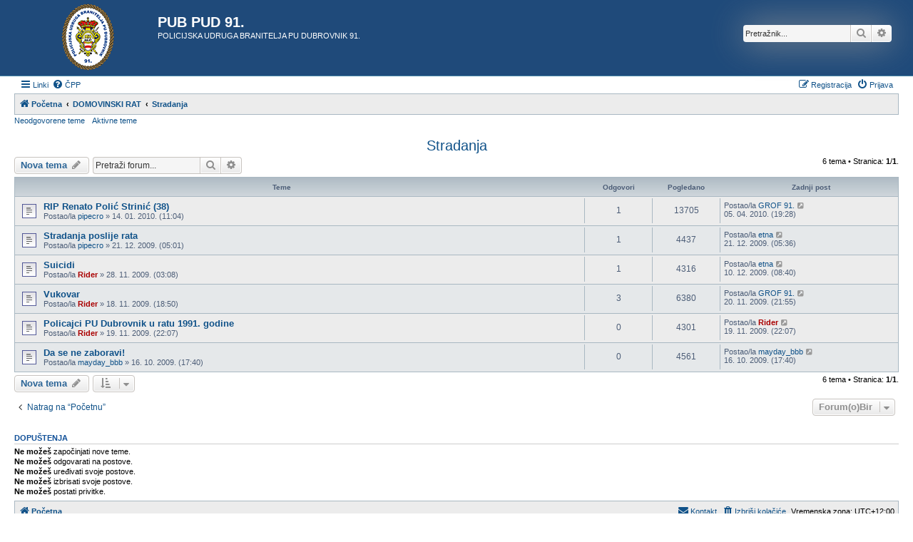

--- FILE ---
content_type: text/html; charset=UTF-8
request_url: https://www.dubrovnik-policija-91.com/forum/viewforum.php?f=11&sid=874e7be39af1579964d7368803bd0226
body_size: 5954
content:
<!DOCTYPE html>
<html dir="ltr" lang="hr">
<head>
<meta charset="utf-8" />
<meta http-equiv="X-UA-Compatible" content="IE=edge">
<meta name="viewport" content="width=device-width, initial-scale=1" />

<title>Stradanja - PUB PUD 91.</title>


	<link rel="canonical" href="https://www.dubrovnik-policija-91.com/forum/viewforum.php?f=11">

<!--
	phpBB style name: Allan Style - SUBSILVER
	Based on style:   prosilver (this is the default phpBB3 style)
	Based on style:   subsilver2 (this is the default phpBB3 style)
	Original author:  Tom Beddard ( http://www.subBlue.com/ )
	Modified by old:  Allan, SKRS, Foxs ( https://phpbbx.ru/ )
	Modified by :     Merlin ( https://forum-gta.ru/ )
-->

<link href="./assets/css/font-awesome.min.css?assets_version=357" rel="stylesheet">
<link href="./styles/AllanStyle-SUBSILVER/theme/stylesheet.css?assets_version=357" rel="stylesheet">
<link href="./styles/AllanStyle-SUBSILVER/theme/hr/stylesheet.css?assets_version=357" rel="stylesheet">




<!--[if lte IE 9]>
	<link href="./styles/AllanStyle-SUBSILVER/theme/tweaks.css?assets_version=357" rel="stylesheet">
<![endif]-->





</head>
<body id="phpbb" class="nojs notouch section-viewforum ltr ">

<div id="header-subsilver" class="header-subsilver">
	<a id="top" class="top-anchor" accesskey="t"></a>
		<div class="headerbar" role="banner">
					<div class="inner">

			<div id="site-description" class="site-description">
		<a id="logo" class="logo" href="./index.php?sid=9fad51c750d541500947ca3158a5056c" title="Početna">
					<span class="site_logo"></span>
				</a>
				<h1>PUB PUD 91.</h1>
				<p>POLICIJSKA UDRUGA BRANITELJA PU DUBROVNIK 91.</p>
				<p class="skiplink"><a href="#start_here">Idi na sadržaj</a></p>
			</div>

									<div id="search-box" class="search-box search-header" role="search">
				<form action="./search.php?sid=9fad51c750d541500947ca3158a5056c" method="get" id="search">
				<fieldset>
					<input name="keywords" id="keywords" type="search" maxlength="128" title="Pretraživanje po ključnim riječima" class="inputbox search tiny" size="20" value="" placeholder="Pretražnik..." />
					<button class="button button-search" type="submit" title="Pretražnik">
						<i class="icon fa-search fa-fw" aria-hidden="true"></i><span class="sr-only">Pretražnik</span>
					</button>
					<a href="./search.php?sid=9fad51c750d541500947ca3158a5056c" class="button button-search-end" title="Napredno pretraživanje">
						<i class="icon fa-cog fa-fw" aria-hidden="true"></i><span class="sr-only">Napredno pretraživanje</span>
					</a>
					<input type="hidden" name="sid" value="9fad51c750d541500947ca3158a5056c" />

				</fieldset>
				</form>
			</div>
						
			</div>
					</div>
</div>


<div id="wrap" class="wrap">
	<div id="page-header">
				<div class="navbar-top" role="navigation">
	<div class="inner">

	<ul id="nav-main" class="nav-main linklist" role="menubar">

		<li id="quick-links" class="quick-links dropdown-container responsive-menu" data-skip-responsive="true">
			<a href="#" class="dropdown-trigger">
				<i class="icon fa-bars fa-fw" aria-hidden="true"></i><span>Linki</span>
			</a>
			<div class="dropdown">
				<div class="pointer"><div class="pointer-inner"></div></div>
				<ul class="dropdown-contents" role="menu">
					
											<li class="separator"></li>
																									<li>
								<a href="./search.php?search_id=unanswered&amp;sid=9fad51c750d541500947ca3158a5056c" role="menuitem">
									<i class="icon fa-file-o fa-fw icon-gray" aria-hidden="true"></i><span>Neodgovorene teme</span>
								</a>
							</li>
							<li>
								<a href="./search.php?search_id=active_topics&amp;sid=9fad51c750d541500947ca3158a5056c" role="menuitem">
									<i class="icon fa-file-o fa-fw icon-blue" aria-hidden="true"></i><span>Aktivne teme</span>
								</a>
							</li>
							<li class="separator"></li>
							<li>
								<a href="./search.php?sid=9fad51c750d541500947ca3158a5056c" role="menuitem">
									<i class="icon fa-search fa-fw" aria-hidden="true"></i><span>Pretražnik</span>
								</a>
							</li>
					
										<li class="separator"></li>

									</ul>
			</div>
		</li>

				<li data-skip-responsive="true">
			<a href="/forum/app.php/help/faq?sid=9fad51c750d541500947ca3158a5056c" rel="help" title="Često postavlje(a)na pitanja" role="menuitem">
				<i class="icon fa-question-circle fa-fw" aria-hidden="true"></i><span>ČPP</span>
			</a>
		</li>
						
			<li class="rightside"  data-skip-responsive="true">
			<a href="./ucp.php?mode=login&amp;redirect=viewforum.php%3Ff%3D11&amp;sid=9fad51c750d541500947ca3158a5056c" title="Prijava" accesskey="x" role="menuitem">
				<i class="icon fa-power-off fa-fw" aria-hidden="true"></i><span>Prijava</span>
			</a>
		</li>
					<li class="rightside" data-skip-responsive="true">
				<a href="./ucp.php?mode=register&amp;sid=9fad51c750d541500947ca3158a5056c" role="menuitem">
					<i class="icon fa-pencil-square-o  fa-fw" aria-hidden="true"></i><span>Registracija</span>
				</a>
			</li>
						</ul>

	</div>
</div>

<div class="navbar" role="navigation">
	<div class="inner">

	<ul id="nav-breadcrumbs" class="nav-breadcrumbs linklist navlinks" role="menubar">
				
		
		<li class="breadcrumbs" itemscope itemtype="https://schema.org/BreadcrumbList">

			
							<span class="crumb" itemtype="https://schema.org/ListItem" itemprop="itemListElement" itemscope><a itemprop="item" href="./index.php?sid=9fad51c750d541500947ca3158a5056c" accesskey="h" data-navbar-reference="index"><i class="icon fa-home fa-fw"></i><span itemprop="name">Početna</span></a><meta itemprop="position" content="1" /></span>

											
								<span class="crumb" itemtype="https://schema.org/ListItem" itemprop="itemListElement" itemscope data-forum-id="9"><a itemprop="item" href="./viewforum.php?f=9&amp;sid=9fad51c750d541500947ca3158a5056c"><span itemprop="name">DOMOVINSKI RAT</span></a><meta itemprop="position" content="2" /></span>
															
								<span class="crumb" itemtype="https://schema.org/ListItem" itemprop="itemListElement" itemscope data-forum-id="11"><a itemprop="item" href="./viewforum.php?f=11&amp;sid=9fad51c750d541500947ca3158a5056c"><span itemprop="name">Stradanja</span></a><meta itemprop="position" content="3" /></span>
							
					</li>

		
					<li class="rightside responsive-search">
				<a href="./search.php?sid=9fad51c750d541500947ca3158a5056c" title="Opcije naprednog pretraživanja." role="menuitem">
					<i class="icon fa-search fa-fw" aria-hidden="true"></i><span class="sr-only">Pretražnik</span>
				</a>
			</li>
			</ul>

	</div>
</div>

<div class="navbar-top-link">
	<div class="inner">
		<ul>
			<li class="navbar-top-link-left"><a href="./search.php?search_id=unanswered&amp;sid=9fad51c750d541500947ca3158a5056c">Neodgovorene teme</a></li>
			<li class="navbar-top-link-left"><a href="./search.php?search_id=active_topics&amp;sid=9fad51c750d541500947ca3158a5056c">Aktivne teme</a></li>

											</ul>
	</div>
</div>
	</div>

	
	<a id="start_here" class="anchor"></a>
	<div id="page-body" class="page-body" role="main">
		
		<h2 class="forum-title"><a href="./viewforum.php?f=11&amp;sid=9fad51c750d541500947ca3158a5056c">Stradanja</a></h2>
<div>
	<!-- NOTE: remove the style="display: none" when you want to have the forum description on the forum body -->
	<div style="display: none !important;">Ovdje upisujte vaša stradanja i događaje iz Domovinskog rata<br /></div>	</div>



	<div class="action-bar bar-top">

				
		<a href="./posting.php?mode=post&amp;f=11&amp;sid=9fad51c750d541500947ca3158a5056c" class="button" title="Započni novu temu">
							<span>Nova tema</span> <i class="icon fa-pencil fa-fw" aria-hidden="true"></i>
					</a>
				
			<div class="search-box" role="search">
			<form method="get" id="forum-search" action="./search.php?sid=9fad51c750d541500947ca3158a5056c">
			<fieldset>
				<input class="inputbox search tiny" type="search" name="keywords" id="search_keywords" size="20" placeholder="Pretraži forum..." />
				<button class="button button-search" type="submit" title="Pretražnik">
					<i class="icon fa-search fa-fw" aria-hidden="true"></i><span class="sr-only">Pretražnik</span>
				</button>
				<a href="./search.php?fid%5B%5D=11&amp;sid=9fad51c750d541500947ca3158a5056c" class="button button-search-end" title="Napredno pretraživanje">
					<i class="icon fa-cog fa-fw" aria-hidden="true"></i><span class="sr-only">Napredno pretraživanje</span>
				</a>
				<input type="hidden" name="fid[0]" value="11" />
<input type="hidden" name="sid" value="9fad51c750d541500947ca3158a5056c" />

			</fieldset>
			</form>
		</div>
	
	<div class="pagination">
				6 tema
					&bull; Stranica: <strong>1</strong>/<strong>1</strong>.
			</div>

	</div>




	
			<div class="forumbg">
		<div class="inner">
		<ul class="topiclist">
			<li class="header">
				<dl class="row-item">
					<dt><div class="list-inner">Teme</div></dt>
					<dd class="posts">Odgovori</dd>
					<dd class="views">Pogledano</dd>
					<dd class="lastpost"><span>Zadnji post</span></dd>
				</dl>
			</li>
		</ul>
		<ul class="topiclist topics">
	
				<li class="row bg1">
						<dl class="row-item topic_read">
				<dt title="Nema nepročitanih postova.">
										<div class="list-inner">
																		<a href="./viewtopic.php?t=115&amp;sid=9fad51c750d541500947ca3158a5056c" class="topictitle">RIP Renato Polić Strinić (38)</a>																								<br />
						
												<div class="responsive-show" style="display: none;">
							Zadnji post Postao/la <a href="./memberlist.php?mode=viewprofile&amp;u=62&amp;sid=9fad51c750d541500947ca3158a5056c" class="username">GROF 91.</a> &laquo; <a href="./viewtopic.php?p=909&amp;sid=9fad51c750d541500947ca3158a5056c#p909" title="Zadnji post"><time datetime="2010-04-05T07:28:26+00:00">05. 04. 2010. (19:28)</time></a>
													</div>
														<span class="responsive-show left-box" style="display: none;">Odgovori: <strong>1</strong></span>
													
						<div class="topic-poster responsive-hide left-box">
																												Postao/la <a href="./memberlist.php?mode=viewprofile&amp;u=72&amp;sid=9fad51c750d541500947ca3158a5056c" class="username">pipecro</a> &raquo; <time datetime="2010-01-13T23:04:04+00:00">14. 01. 2010. (11:04)</time>
																				</div>

						
											</div>
				</dt>
				<dd class="posts">1 <dfn>Odgovori</dfn></dd>
				<dd class="views">13705 <dfn>Pogledano</dfn></dd>
				<dd class="lastpost">
					<span><dfn>Zadnji post </dfn>Postao/la <a href="./memberlist.php?mode=viewprofile&amp;u=62&amp;sid=9fad51c750d541500947ca3158a5056c" class="username">GROF 91.</a>													<a href="./viewtopic.php?p=909&amp;sid=9fad51c750d541500947ca3158a5056c#p909" title="Zadnji post">
								<i class="icon fa-external-link-square fa-fw icon-lightgray icon-md" aria-hidden="true"></i><span class="sr-only"></span>
							</a>
												<br /><time datetime="2010-04-05T07:28:26+00:00">05. 04. 2010. (19:28)</time>
					</span>
				</dd>
			</dl>
					</li>
		
	

	
	
				<li class="row bg2">
						<dl class="row-item topic_read">
				<dt title="Nema nepročitanih postova.">
										<div class="list-inner">
																		<a href="./viewtopic.php?t=96&amp;sid=9fad51c750d541500947ca3158a5056c" class="topictitle">Stradanja poslije rata</a>																								<br />
						
												<div class="responsive-show" style="display: none;">
							Zadnji post Postao/la <a href="./memberlist.php?mode=viewprofile&amp;u=65&amp;sid=9fad51c750d541500947ca3158a5056c" class="username">etna</a> &laquo; <a href="./viewtopic.php?p=631&amp;sid=9fad51c750d541500947ca3158a5056c#p631" title="Zadnji post"><time datetime="2009-12-20T17:36:42+00:00">21. 12. 2009. (05:36)</time></a>
													</div>
														<span class="responsive-show left-box" style="display: none;">Odgovori: <strong>1</strong></span>
													
						<div class="topic-poster responsive-hide left-box">
																												Postao/la <a href="./memberlist.php?mode=viewprofile&amp;u=72&amp;sid=9fad51c750d541500947ca3158a5056c" class="username">pipecro</a> &raquo; <time datetime="2009-12-20T17:01:46+00:00">21. 12. 2009. (05:01)</time>
																				</div>

						
											</div>
				</dt>
				<dd class="posts">1 <dfn>Odgovori</dfn></dd>
				<dd class="views">4437 <dfn>Pogledano</dfn></dd>
				<dd class="lastpost">
					<span><dfn>Zadnji post </dfn>Postao/la <a href="./memberlist.php?mode=viewprofile&amp;u=65&amp;sid=9fad51c750d541500947ca3158a5056c" class="username">etna</a>													<a href="./viewtopic.php?p=631&amp;sid=9fad51c750d541500947ca3158a5056c#p631" title="Zadnji post">
								<i class="icon fa-external-link-square fa-fw icon-lightgray icon-md" aria-hidden="true"></i><span class="sr-only"></span>
							</a>
												<br /><time datetime="2009-12-20T17:36:42+00:00">21. 12. 2009. (05:36)</time>
					</span>
				</dd>
			</dl>
					</li>
		
	

	
	
				<li class="row bg1">
						<dl class="row-item topic_read">
				<dt title="Nema nepročitanih postova.">
										<div class="list-inner">
																		<a href="./viewtopic.php?t=66&amp;sid=9fad51c750d541500947ca3158a5056c" class="topictitle">Suicidi</a>																								<br />
						
												<div class="responsive-show" style="display: none;">
							Zadnji post Postao/la <a href="./memberlist.php?mode=viewprofile&amp;u=65&amp;sid=9fad51c750d541500947ca3158a5056c" class="username">etna</a> &laquo; <a href="./viewtopic.php?p=482&amp;sid=9fad51c750d541500947ca3158a5056c#p482" title="Zadnji post"><time datetime="2009-12-09T20:40:11+00:00">10. 12. 2009. (08:40)</time></a>
													</div>
														<span class="responsive-show left-box" style="display: none;">Odgovori: <strong>1</strong></span>
													
						<div class="topic-poster responsive-hide left-box">
																												Postao/la <a href="./memberlist.php?mode=viewprofile&amp;u=2&amp;sid=9fad51c750d541500947ca3158a5056c" style="color: #aa0000;" class="username-coloured">Rider</a> &raquo; <time datetime="2009-11-27T15:08:01+00:00">28. 11. 2009. (03:08)</time>
																				</div>

						
											</div>
				</dt>
				<dd class="posts">1 <dfn>Odgovori</dfn></dd>
				<dd class="views">4316 <dfn>Pogledano</dfn></dd>
				<dd class="lastpost">
					<span><dfn>Zadnji post </dfn>Postao/la <a href="./memberlist.php?mode=viewprofile&amp;u=65&amp;sid=9fad51c750d541500947ca3158a5056c" class="username">etna</a>													<a href="./viewtopic.php?p=482&amp;sid=9fad51c750d541500947ca3158a5056c#p482" title="Zadnji post">
								<i class="icon fa-external-link-square fa-fw icon-lightgray icon-md" aria-hidden="true"></i><span class="sr-only"></span>
							</a>
												<br /><time datetime="2009-12-09T20:40:11+00:00">10. 12. 2009. (08:40)</time>
					</span>
				</dd>
			</dl>
					</li>
		
	

	
	
				<li class="row bg2">
						<dl class="row-item topic_read">
				<dt title="Nema nepročitanih postova.">
										<div class="list-inner">
																		<a href="./viewtopic.php?t=54&amp;sid=9fad51c750d541500947ca3158a5056c" class="topictitle">Vukovar</a>																								<br />
						
												<div class="responsive-show" style="display: none;">
							Zadnji post Postao/la <a href="./memberlist.php?mode=viewprofile&amp;u=62&amp;sid=9fad51c750d541500947ca3158a5056c" class="username">GROF 91.</a> &laquo; <a href="./viewtopic.php?p=228&amp;sid=9fad51c750d541500947ca3158a5056c#p228" title="Zadnji post"><time datetime="2009-11-20T09:55:37+00:00">20. 11. 2009. (21:55)</time></a>
													</div>
														<span class="responsive-show left-box" style="display: none;">Odgovori: <strong>3</strong></span>
													
						<div class="topic-poster responsive-hide left-box">
																												Postao/la <a href="./memberlist.php?mode=viewprofile&amp;u=2&amp;sid=9fad51c750d541500947ca3158a5056c" style="color: #aa0000;" class="username-coloured">Rider</a> &raquo; <time datetime="2009-11-18T06:50:02+00:00">18. 11. 2009. (18:50)</time>
																				</div>

						
											</div>
				</dt>
				<dd class="posts">3 <dfn>Odgovori</dfn></dd>
				<dd class="views">6380 <dfn>Pogledano</dfn></dd>
				<dd class="lastpost">
					<span><dfn>Zadnji post </dfn>Postao/la <a href="./memberlist.php?mode=viewprofile&amp;u=62&amp;sid=9fad51c750d541500947ca3158a5056c" class="username">GROF 91.</a>													<a href="./viewtopic.php?p=228&amp;sid=9fad51c750d541500947ca3158a5056c#p228" title="Zadnji post">
								<i class="icon fa-external-link-square fa-fw icon-lightgray icon-md" aria-hidden="true"></i><span class="sr-only"></span>
							</a>
												<br /><time datetime="2009-11-20T09:55:37+00:00">20. 11. 2009. (21:55)</time>
					</span>
				</dd>
			</dl>
					</li>
		
	

	
	
				<li class="row bg1">
						<dl class="row-item topic_read">
				<dt title="Nema nepročitanih postova.">
										<div class="list-inner">
																		<a href="./viewtopic.php?t=59&amp;sid=9fad51c750d541500947ca3158a5056c" class="topictitle">Policajci PU Dubrovnik u ratu 1991. godine</a>																								<br />
						
												<div class="responsive-show" style="display: none;">
							Zadnji post Postao/la <a href="./memberlist.php?mode=viewprofile&amp;u=2&amp;sid=9fad51c750d541500947ca3158a5056c" style="color: #aa0000;" class="username-coloured">Rider</a> &laquo; <a href="./viewtopic.php?p=216&amp;sid=9fad51c750d541500947ca3158a5056c#p216" title="Zadnji post"><time datetime="2009-11-19T10:07:05+00:00">19. 11. 2009. (22:07)</time></a>
													</div>
													
						<div class="topic-poster responsive-hide left-box">
																												Postao/la <a href="./memberlist.php?mode=viewprofile&amp;u=2&amp;sid=9fad51c750d541500947ca3158a5056c" style="color: #aa0000;" class="username-coloured">Rider</a> &raquo; <time datetime="2009-11-19T10:07:05+00:00">19. 11. 2009. (22:07)</time>
																				</div>

						
											</div>
				</dt>
				<dd class="posts">0 <dfn>Odgovori</dfn></dd>
				<dd class="views">4301 <dfn>Pogledano</dfn></dd>
				<dd class="lastpost">
					<span><dfn>Zadnji post </dfn>Postao/la <a href="./memberlist.php?mode=viewprofile&amp;u=2&amp;sid=9fad51c750d541500947ca3158a5056c" style="color: #aa0000;" class="username-coloured">Rider</a>													<a href="./viewtopic.php?p=216&amp;sid=9fad51c750d541500947ca3158a5056c#p216" title="Zadnji post">
								<i class="icon fa-external-link-square fa-fw icon-lightgray icon-md" aria-hidden="true"></i><span class="sr-only"></span>
							</a>
												<br /><time datetime="2009-11-19T10:07:05+00:00">19. 11. 2009. (22:07)</time>
					</span>
				</dd>
			</dl>
					</li>
		
	

	
	
				<li class="row bg2">
						<dl class="row-item topic_read">
				<dt title="Nema nepročitanih postova.">
										<div class="list-inner">
																		<a href="./viewtopic.php?t=37&amp;sid=9fad51c750d541500947ca3158a5056c" class="topictitle">Da se ne zaboravi!</a>																								<br />
						
												<div class="responsive-show" style="display: none;">
							Zadnji post Postao/la <a href="./memberlist.php?mode=viewprofile&amp;u=58&amp;sid=9fad51c750d541500947ca3158a5056c" class="username">mayday_bbb</a> &laquo; <a href="./viewtopic.php?p=85&amp;sid=9fad51c750d541500947ca3158a5056c#p85" title="Zadnji post"><time datetime="2009-10-16T05:40:09+00:00">16. 10. 2009. (17:40)</time></a>
													</div>
													
						<div class="topic-poster responsive-hide left-box">
																												Postao/la <a href="./memberlist.php?mode=viewprofile&amp;u=58&amp;sid=9fad51c750d541500947ca3158a5056c" class="username">mayday_bbb</a> &raquo; <time datetime="2009-10-16T05:40:09+00:00">16. 10. 2009. (17:40)</time>
																				</div>

						
											</div>
				</dt>
				<dd class="posts">0 <dfn>Odgovori</dfn></dd>
				<dd class="views">4561 <dfn>Pogledano</dfn></dd>
				<dd class="lastpost">
					<span><dfn>Zadnji post </dfn>Postao/la <a href="./memberlist.php?mode=viewprofile&amp;u=58&amp;sid=9fad51c750d541500947ca3158a5056c" class="username">mayday_bbb</a>													<a href="./viewtopic.php?p=85&amp;sid=9fad51c750d541500947ca3158a5056c#p85" title="Zadnji post">
								<i class="icon fa-external-link-square fa-fw icon-lightgray icon-md" aria-hidden="true"></i><span class="sr-only"></span>
							</a>
												<br /><time datetime="2009-10-16T05:40:09+00:00">16. 10. 2009. (17:40)</time>
					</span>
				</dd>
			</dl>
					</li>
		
				</ul>
		</div>
	</div>
	

	<div class="action-bar bar-bottom">
					
			<a href="./posting.php?mode=post&amp;f=11&amp;sid=9fad51c750d541500947ca3158a5056c" class="button" title="Započni novu temu">
							<span>Nova tema</span> <i class="icon fa-pencil fa-fw" aria-hidden="true"></i>
						</a>

					
					<form method="post" action="./viewforum.php?f=11&amp;sid=9fad51c750d541500947ca3158a5056c">
			<div class="dropdown-container dropdown-container-left dropdown-button-control sort-tools">
	<span title="Prikaži (i) opcije redanja" class="button button-secondary dropdown-trigger dropdown-select">
		<i class="icon fa-sort-amount-asc fa-fw" aria-hidden="true"></i>
		<span class="caret"><i class="icon fa-sort-down fa-fw" aria-hidden="true"></i></span>
	</span>
	<div class="dropdown hidden">
		<div class="pointer"><div class="pointer-inner"></div></div>
		<div class="dropdown-contents">
			<fieldset class="display-options">
							<label>Prikaži: <select name="st" id="st"><option value="0" selected="selected">Sve teme</option><option value="1">1 dan</option><option value="7">7 dana</option><option value="14">2 tjedna</option><option value="30">1 mjesec</option><option value="90">3 mjeseca</option><option value="180">6 mjeseci</option><option value="365">1 godina</option></select></label>
								<label>Redanje: <select name="sk" id="sk"><option value="a">Autor/ica</option><option value="t" selected="selected">Vrijeme posta(nja)</option><option value="r">Odgovori</option><option value="s">Naslov</option><option value="v">Pogledano</option></select></label>
				<label>Smjer: <select name="sd" id="sd"><option value="a">A-Ž</option><option value="d" selected="selected">Ž-A</option></select></label>
								<hr class="dashed" />
				<input type="submit" class="button2" name="sort" value="-klik-" />
						</fieldset>
		</div>
	</div>
</div>
			</form>
		
		<div class="pagination">
						6 tema
							 &bull; Stranica: <strong>1</strong>/<strong>1</strong>.
					</div>
	</div>


<div class="action-bar actions-jump">
		<p class="jumpbox-return">
		<a href="./index.php?sid=9fad51c750d541500947ca3158a5056c" class="left-box arrow-left" accesskey="r">
			<i class="icon fa-angle-left fa-fw icon-black" aria-hidden="true"></i><span>Natrag na “Početnu”</span>
		</a>
	</p>
	
		<div class="jumpbox dropdown-container dropdown-container-right dropdown-up dropdown-left dropdown-button-control" id="jumpbox">
			<span title="Forum(o)Bir" class="button button-secondary dropdown-trigger dropdown-select">
				<span>Forum(o)Bir</span>
				<span class="caret"><i class="icon fa-sort-down fa-fw" aria-hidden="true"></i></span>
			</span>
		<div class="dropdown">
			<div class="pointer"><div class="pointer-inner"></div></div>
			<ul class="dropdown-contents">
																				<li><a href="./viewforum.php?f=5&amp;sid=9fad51c750d541500947ca3158a5056c" class="jumpbox-cat-link"> <span> PRAVILA, UPUTE I VIJESTI</span></a></li>
																<li><a href="./viewforum.php?f=6&amp;sid=9fad51c750d541500947ca3158a5056c" class="jumpbox-sub-link"><span class="spacer"></span> <span>&#8627; &nbsp; Pravila i upute kako postati</span></a></li>
																<li><a href="./viewforum.php?f=7&amp;sid=9fad51c750d541500947ca3158a5056c" class="jumpbox-sub-link"><span class="spacer"></span> <span>&#8627; &nbsp; Vijesti, komentari i kritike</span></a></li>
																<li><a href="./viewforum.php?f=9&amp;sid=9fad51c750d541500947ca3158a5056c" class="jumpbox-cat-link"> <span> DOMOVINSKI RAT</span></a></li>
																<li><a href="./viewforum.php?f=10&amp;sid=9fad51c750d541500947ca3158a5056c" class="jumpbox-sub-link"><span class="spacer"></span> <span>&#8627; &nbsp; Knjige, foto, video...</span></a></li>
																<li><a href="./viewforum.php?f=38&amp;sid=9fad51c750d541500947ca3158a5056c" class="jumpbox-sub-link"><span class="spacer"></span> <span>&#8627; &nbsp; Obljetnice važnijih događaja</span></a></li>
																<li><a href="./viewforum.php?f=11&amp;sid=9fad51c750d541500947ca3158a5056c" class="jumpbox-sub-link"><span class="spacer"></span> <span>&#8627; &nbsp; Stradanja</span></a></li>
																<li><a href="./viewforum.php?f=13&amp;sid=9fad51c750d541500947ca3158a5056c" class="jumpbox-sub-link"><span class="spacer"></span> <span>&#8627; &nbsp; Vojne operacije</span></a></li>
																<li><a href="./viewforum.php?f=14&amp;sid=9fad51c750d541500947ca3158a5056c" class="jumpbox-sub-link"><span class="spacer"></span> <span>&#8627; &nbsp; Agresor</span></a></li>
																<li><a href="./viewforum.php?f=15&amp;sid=9fad51c750d541500947ca3158a5056c" class="jumpbox-sub-link"><span class="spacer"></span> <span>&#8627; &nbsp; Pravo</span></a></li>
																<li><a href="./viewforum.php?f=43&amp;sid=9fad51c750d541500947ca3158a5056c" class="jumpbox-sub-link"><span class="spacer"></span> <span>&#8627; &nbsp; Sjećanja</span></a></li>
																<li><a href="./viewforum.php?f=39&amp;sid=9fad51c750d541500947ca3158a5056c" class="jumpbox-sub-link"><span class="spacer"></span> <span>&#8627; &nbsp; Razno</span></a></li>
																<li><a href="./viewforum.php?f=16&amp;sid=9fad51c750d541500947ca3158a5056c" class="jumpbox-cat-link"> <span> DRUŠTVO</span></a></li>
																<li><a href="./viewforum.php?f=17&amp;sid=9fad51c750d541500947ca3158a5056c" class="jumpbox-sub-link"><span class="spacer"></span> <span>&#8627; &nbsp; Upoznavanje i druženje</span></a></li>
																<li><a href="./viewforum.php?f=18&amp;sid=9fad51c750d541500947ca3158a5056c" class="jumpbox-sub-link"><span class="spacer"></span> <span>&#8627; &nbsp; Lijepa naša</span></a></li>
																<li><a href="./viewforum.php?f=19&amp;sid=9fad51c750d541500947ca3158a5056c" class="jumpbox-sub-link"><span class="spacer"></span> <span>&#8627; &nbsp; Putovanja</span></a></li>
																<li><a href="./viewforum.php?f=33&amp;sid=9fad51c750d541500947ca3158a5056c" class="jumpbox-sub-link"><span class="spacer"></span> <span>&#8627; &nbsp; Vicevi, smješne slike i video klipovi</span></a></li>
																<li><a href="./viewforum.php?f=20&amp;sid=9fad51c750d541500947ca3158a5056c" class="jumpbox-cat-link"> <span> SPORT</span></a></li>
																<li><a href="./viewforum.php?f=21&amp;sid=9fad51c750d541500947ca3158a5056c" class="jumpbox-sub-link"><span class="spacer"></span> <span>&#8627; &nbsp; Nogomet</span></a></li>
																<li><a href="./viewforum.php?f=22&amp;sid=9fad51c750d541500947ca3158a5056c" class="jumpbox-sub-link"><span class="spacer"></span> <span>&#8627; &nbsp; Ostali sportovi</span></a></li>
																<li><a href="./viewforum.php?f=23&amp;sid=9fad51c750d541500947ca3158a5056c" class="jumpbox-sub-link"><span class="spacer"></span> <span>&#8627; &nbsp; Rekreacija</span></a></li>
																<li><a href="./viewforum.php?f=24&amp;sid=9fad51c750d541500947ca3158a5056c" class="jumpbox-sub-link"><span class="spacer"></span> <span>&#8627; &nbsp; Kladionica</span></a></li>
																<li><a href="./viewforum.php?f=25&amp;sid=9fad51c750d541500947ca3158a5056c" class="jumpbox-cat-link"> <span> TEHNOLOGIJA I TEHNIKA</span></a></li>
																<li><a href="./viewforum.php?f=26&amp;sid=9fad51c750d541500947ca3158a5056c" class="jumpbox-sub-link"><span class="spacer"></span> <span>&#8627; &nbsp; Tutorijali i trikovi</span></a></li>
																<li><a href="./viewforum.php?f=27&amp;sid=9fad51c750d541500947ca3158a5056c" class="jumpbox-sub-link"><span class="spacer"></span> <span>&#8627; &nbsp; Sigurnost</span></a></li>
																<li><a href="./viewforum.php?f=28&amp;sid=9fad51c750d541500947ca3158a5056c" class="jumpbox-sub-link"><span class="spacer"></span> <span>&#8627; &nbsp; Pomoć</span></a></li>
																<li><a href="./viewforum.php?f=29&amp;sid=9fad51c750d541500947ca3158a5056c" class="jumpbox-sub-link"><span class="spacer"></span> <span>&#8627; &nbsp; Mobiteli</span></a></li>
																<li><a href="./viewforum.php?f=30&amp;sid=9fad51c750d541500947ca3158a5056c" class="jumpbox-cat-link"> <span> OSTALO</span></a></li>
																<li><a href="./viewforum.php?f=40&amp;sid=9fad51c750d541500947ca3158a5056c" class="jumpbox-sub-link"><span class="spacer"></span> <span>&#8627; &nbsp; Zdravlje</span></a></li>
																<li><a href="./viewforum.php?f=36&amp;sid=9fad51c750d541500947ca3158a5056c" class="jumpbox-sub-link"><span class="spacer"></span> <span>&#8627; &nbsp; Ženski kutak</span></a></li>
																<li><a href="./viewforum.php?f=41&amp;sid=9fad51c750d541500947ca3158a5056c" class="jumpbox-sub-link"><span class="spacer"></span> <span>&#8627; &nbsp; Kućni ljubimci</span></a></li>
																<li><a href="./viewforum.php?f=37&amp;sid=9fad51c750d541500947ca3158a5056c" class="jumpbox-sub-link"><span class="spacer"></span> <span>&#8627; &nbsp; Vezovi</span></a></li>
																<li><a href="./viewforum.php?f=34&amp;sid=9fad51c750d541500947ca3158a5056c" class="jumpbox-sub-link"><span class="spacer"></span> <span>&#8627; &nbsp; Gastronomija</span></a></li>
																<li><a href="./viewforum.php?f=31&amp;sid=9fad51c750d541500947ca3158a5056c" class="jumpbox-sub-link"><span class="spacer"></span> <span>&#8627; &nbsp; Poruke i čestitke</span></a></li>
																<li><a href="./viewforum.php?f=32&amp;sid=9fad51c750d541500947ca3158a5056c" class="jumpbox-sub-link"><span class="spacer"></span> <span>&#8627; &nbsp; Mali oglasi</span></a></li>
																<li><a href="./viewforum.php?f=42&amp;sid=9fad51c750d541500947ca3158a5056c" class="jumpbox-sub-link"><span class="spacer"></span> <span>&#8627; &nbsp; Vaši prijedlozi</span></a></li>
											</ul>
		</div>
	</div>

	</div>



	<div class="stat-block permissions">
		<h3>Dopuštenja</h3>
		<p><strong>Ne možeš</strong> započinjati nove teme.<br /><strong>Ne možeš</strong> odgovarati na postove.<br /><strong>Ne možeš</strong> uređivati svoje postove.<br /><strong>Ne možeš</strong> izbrisati svoje postove.<br /><strong>Ne možeš</strong> postati privitke.<br /></p>
	</div>

			</div>


<div id="page-footer" class="page-footer" role="contentinfo">
	<div class="navbar" role="navigation">
	<div class="inner">

	<ul id="nav-footer" class="nav-footer linklist" role="menubar">
		<li class="breadcrumbs">
									<span class="crumb"><a href="./index.php?sid=9fad51c750d541500947ca3158a5056c" data-navbar-reference="index"><i class="icon fa-home fa-fw" aria-hidden="true"></i><span>Početna</span></a></span>					</li>
		
				<li class="rightside">Vremenska zona: <span title="UTC+12">UTC+12:00</span></li>
							<li class="rightside">
				<a href="/forum/app.php/user/delete_cookies?sid=9fad51c750d541500947ca3158a5056c" data-ajax="true" data-refresh="true" role="menuitem">
					<i class="icon fa-trash fa-fw" aria-hidden="true"></i><span>Izbriši kolačiće</span>
				</a>
			</li>
																<li class="rightside" data-last-responsive="true">
				<a href="./memberlist.php?mode=contactadmin&amp;sid=9fad51c750d541500947ca3158a5056c" role="menuitem">
					<i class="icon fa-envelope fa-fw" aria-hidden="true"></i><span>Kontakt</span>
				</a>
			</li>
			</ul>

	</div>
</div>

	<div class="copyright">
				Style Developer by &copy; <a href="https://forum-gta.ru/">GTA game</a> Forum.
		<p class="footer-row">
			<span class="footer-copyright">Powered by <a href="https://www.phpbb.com/">phpBB</a>&reg; Forum Software &copy; phpBB Limited</span>
		</p>
				<p class="footer-row">
			<span class="footer-copyright">HR (CRO) by <a href="http://ancica.sunceko.net" title="HR (CRO) by Ančica Sečan">Ančica Sečan</a></span>
		</p>
						<p class="footer-row" role="menu">
			<a class="footer-link" href="./ucp.php?mode=privacy&amp;sid=9fad51c750d541500947ca3158a5056c" title="Privatnost" role="menuitem">
				<span class="footer-link-text">Privatnost</span>
			</a>
			|
			<a class="footer-link" href="./ucp.php?mode=terms&amp;sid=9fad51c750d541500947ca3158a5056c" title="Uvjeti" role="menuitem">
				<span class="footer-link-text">Uvjeti</span>
			</a>
		</p>
					</div>

	<div id="darkenwrapper" class="darkenwrapper" data-ajax-error-title="AJAX greška" data-ajax-error-text="Nešto je pošlo po zlu prilikom obrade zahtjeva." data-ajax-error-text-abort="Zahtjev je prekinut od strane korisnika/ce." data-ajax-error-text-timeout="Zahtjevu je isteklo vrijeme izvršavanja. Pokušaj ponovo." data-ajax-error-text-parsererror="Nešto je pošlo po zlu sa zahtjevom poradi čega je server “dao” neispravan odgovor.">
		<div id="darken" class="darken">&nbsp;</div>
	</div>

	<div id="phpbb_alert" class="phpbb_alert" data-l-err="Greška" data-l-timeout-processing-req="Zahtjevu je isteklo vrijeme izvršavanja.">
		<a href="#" class="alert_close">
			<i class="icon fa-times-circle fa-fw" aria-hidden="true"></i>
		</a>
		<h3 class="alert_title">&nbsp;</h3><p class="alert_text"></p>
	</div>
	<div id="phpbb_confirm" class="phpbb_alert">
		<a href="#" class="alert_close">
			<i class="icon fa-times-circle fa-fw" aria-hidden="true"></i>
		</a>
		<div class="alert_text"></div>
	</div>
</div>

</div>

<div>
	<a id="bottom" class="anchor" accesskey="z"></a>
	<img class="sr-only" aria-hidden="true" src="&#x2F;forum&#x2F;app.php&#x2F;cron&#x2F;cron.task.core.tidy_search&#x3F;sid&#x3D;9fad51c750d541500947ca3158a5056c" width="1" height="1" alt="">
</div>

<script src="./assets/javascript/jquery-3.7.1.min.js?assets_version=357"></script>
<script src="./assets/javascript/core.js?assets_version=357"></script>



<script src="./styles/prosilver/template/forum_fn.js?assets_version=357"></script>
<script src="./styles/prosilver/template/ajax.js?assets_version=357"></script>
<script src="./styles/AllanStyle-SUBSILVER/template/jquery-ui.js?assets_version=357"></script>
<script src="./styles/AllanStyle-SUBSILVER/template/collapse.js?assets_version=357"></script>



</body>
</html>
